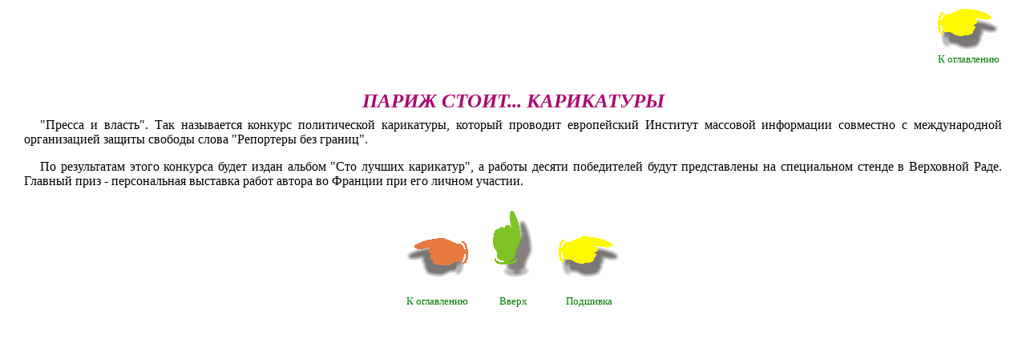

--- FILE ---
content_type: text/html
request_url: http://porto-fr.odessa.ua/1999/50/50-05.htm
body_size: 1280
content:
<html><head>
<META content="text/html; charset=koi8-r" http-equiv=Content-Type>
<meta name="Description" content="&#171;Одесса &#8212; Порто-Франко&#187; &#8212; старейшее одесское интернет- издание. Новости, культура, криминал, политика, спорт, история Одессы за последние 15 лет">
<meta name="Keywords" content="Одесса, одесский, одесситы, новости Одессы, события Одессы, культурная жизнь Одессы, одесский спорт, криминал в Одессе, одесская история" lang="ru">
<title>Одесская газета &#171;Порто-Франко&#187;</title><link rel=stylesheet
type="text/css" href="styles.css"></head> <body><a name=top></a> <table
align=right><tr><td><a href=index.htm><img align=top border=0 alt="К оглавлению
номера" src="../../pict/right.gif"></a></td></tr> <tr><td><font size=-1
color=green>К оглавлению</font></td> </tr></table><br clear=all><br>

<div class="zag7">ПАРИЖ СТОИТ... КАРИКАТУРЫ</div>

<p>"Пресса и власть". Так называется конкурс политической
карикатуры, который проводит европейский Институт
массовой информации совместно с международной
организацией защиты свободы слова "Репортеры без границ".

<p>По результатам этого конкурса будет издан альбом "Сто
лучших карикатур", а работы десяти победителей будут
представлены на специальном стенде в Верховной Раде.
Главный приз - персональная выставка работ автора во
Франции при его личном участии.


<br><p>
<center><table cellpadding=10 border=0 width="300" align=center><tr valign=bottom align=center>
<td><a href="index.htm"><img alt="К оглавлению номера" src="../../pict/left.gif" border=0></a></td>
<td><a href="#top"><img alt="Вверх" src="../../pict/up.gif" border=0></a></td>
<td><a href="../../index-ar.htm"><img alt="Подшивка" src="../../pict/right.gif" border=0></a></td>
</tr><tr align=center valign=top><td><font size=-1 color=green>К оглавлению</font></td>
<td><font size=-1 color=green>Вверх</font></td><td><font size=-1 color=green>Подшивка</font></td>
</tr></table></center>

 <table border=0 bordercolor="red" height="110" width="100%"><tr  valign="top">
<td width="94">
<iframe align="top"  align="left" frameborder="0" height="105" width="90" marginwidth="0" marginheight="0"  width="100%" src="../../adver/counters.html" scrolling="no" ></iframe> 
 
</td>
<td  align="center">
<iframe  align="top"  frameborder="0"  marginwidth="1"  marginheight="1"  height="106" width="96%"  height="100%" src="../../adver/allpage.html" scrolling="no" ></iframe>
</td>
<td  align="right">
<iframe  align="top" frameborder="0" height="106"  width="96%" marginwidth="1"  marginheight="1" src="../../adver/exludepage1.html" scrolling="no" ></iframe>
</td></tr></table>

</body></html>


--- FILE ---
content_type: text/css
request_url: http://porto-fr.odessa.ua/1999/50/styles.css
body_size: 488
content:
   A { color : Blue; }
   A:Visited { color : Navy; }
   A:Active { color : Aqua; }
   A:Hover { color : Purple; }

body  {
        margin-left: 30px;
        margin-right: 30px;
}

p  {
        text-align : justify;
        text-indent : 20px;
        font-size : 12pt;
        margin-top : 7px;
}

.pr  {
        text-align : justify;
        text-indent : 20px;
        font-size : 11pt;
        font-weight : bold;
        color : #000030;
        margin-left : 50px;
        margin-right : 50px;
        margin-top : 3px;
}

.zag1  {
        text-align : center;
        font-size : 25px;
        font-weight : bold;
        color : Navy;
        margin-top : 9px;
        margin-bottom : 3px;
}

.zag2  {
        text-align : center;
        font-size : 25px;
        font-weight : bold;
        color : Navy;
        font-style : italic;
        margin-top : 9px;
        margin-bottom : 3px;
}

.zag3  {
        text-align : center;
        font-size : 20px;
        font-weight : bold;
        color : White;
        background-color : Navy;
        margin-top : 9px;
        margin-bottom : 3px;
}
.zag4  {
        text-align : center;
        font-size : 20px;
        font-weight : bold;
        color : red;
        margin-top : 9px;
        margin-bottom : 3px;
}
.zag5  {
        text-align : center;
        font-size : 25px;
        font-weight : bold;
        background-color : Black;
        color : White;
        margin-top : 9px;
        margin-bottom : 3px;
}
.zag6  {
        text-align : center;
        font-size : 25px;
        font-weight : bold;
        background-color : Yellow;
        color : #f70;
        margin-top : 9px;
        margin-bottom : 3px;
}

.zag7  {
        text-align : center;
        font-size : 25px;
        font-weight : bold;
        font-style : italic;
        color : #ad0873;
        margin-top : 9px;
        margin-bottom : 3px;
}
.zag8  {
        text-align : center;
        font-size : 20px;
        font-weight : bold;
        background-color : fuchsia;
        color : white;
        margin-top : 9px;
        margin-bottom : 3px;
}
.zag9  {
        text-align : center;
        font-size : 25px;
        font-weight : bold;
        font-style : italic;
        background-color : aqua;
        color : navy;
        margin-top : 9px;
        margin-bottom : 3px;
}

.c  {
        text-align : center;
        font-size : 13pt;
        font-weight : bold;
}

.av  {
        font-weight : bold;
        font-style : italic;
        text-align : right;
}

.rub  {
        font-size : 12pt;
        font-weight : bold;
        text-decoration : underline;
}
.H2   {
                font-size : 15pt;
                font-weight : Bold;
        text-align : center;
                color : maroon;
        margin-top : 0px;
        margin-bottom : 3px;
}
.H3   {
                font-size : 15pt;
                font-weight : Bold;
        text-align : center;
                color : #404;
        margin-top : 0px;
        margin-bottom : 3px;
}
